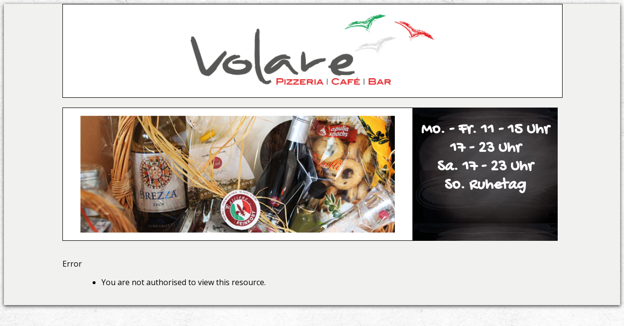

--- FILE ---
content_type: text/html; charset=utf-8
request_url: http://feinkost-passione.de/
body_size: 1303
content:

<!doctype html>
<html>
<head>
<meta charset="UTF-8">
  <base href="http://feinkost-passione.de/" />
  <meta http-equiv="content-type" content="text/html; charset=utf-8" />
  <meta name="keywords" content="Pizza, Volare, Pasta, Mittagstisch, Henstedt-Ulzburg, Wein, Feinkost, " />
  <meta name="generator" content="Joomla! - Open Source Content Management" />
  <title></title>
  <link rel="stylesheet" href="/media/system/css/modal.css" type="text/css" />
  <script src="/media/system/js/mootools-core.js" type="text/javascript"></script>
  <script src="/media/system/js/core.js" type="text/javascript"></script>
  <script src="/media/system/js/caption.js" type="text/javascript"></script>
  <script src="/media/system/js/modal.js" type="text/javascript"></script>
  <script src="http://code.jquery.com/jquery-1.10.2.min.js" type="text/javascript"></script>
  <script src="/modules/mod_responsivemenu/js/jquery.noconflict.js" type="text/javascript"></script>
  <script type="text/javascript">
window.addEvent('load', function() {
				new JCaption('img.caption');
			});
		window.addEvent('domready', function() {

			SqueezeBox.initialize({});
			SqueezeBox.assign($$('a.modal'), {
				parse: 'rel'
			});
		});
  </script>

  <meta content="width=device-width, initial-scale=1, maximum-scale=1" name="viewport">
<link type="text/css" href="/templates/volare/css/style.css" rel="stylesheet">
  <link href='http://fonts.googleapis.com/css?family=Open+Sans' rel='stylesheet' type='text/css'>
  <link href='http://fonts.googleapis.com/css?family=Gochi+Hand' rel='stylesheet' type='text/css'>
  
  
  <script>
  (function(i,s,o,g,r,a,m){i['GoogleAnalyticsObject']=r;i[r]=i[r]||function(){
  (i[r].q=i[r].q||[]).push(arguments)},i[r].l=1*new Date();a=s.createElement(o),
  m=s.getElementsByTagName(o)[0];a.async=1;a.src=g;m.parentNode.insertBefore(a,m)
  })(window,document,'script','//www.google-analytics.com/analytics.js','ga');

  ga('create', 'UA-44466169-14', 'auto');
  ga('send', 'pageview');

</script>
</head>

<body>
<main>
<section>
  <header>
    <div id="logo">
     <a href="/index.php"> <img class="logo" src="/templates/volare/images/logo.png" alt=""/></a>
    </div>
      <nav>
         
        </nav>
    </header>
    <div id="slider">
     		<div class="moduletable">
					

<div class="custom"  >
	<p><img src="/images/slider/slider.jpg" border="0" alt="" /></p></div>
		</div>
	
    </div>
    <div id="sliderbox">
     		<div class="moduletable">
					

<div class="custom"  >
	<h2 style="font-size: 32px;">Mo. - Fr. 11 - 15 Uhr<br /> 17 - 23 Uhr<br /> Sa. 17 - 23 Uhr<br /> So. Ruhetag</h2></div>
		</div>
	
    </div>
    <article>
    
<div id="system-message-container">
<dl id="system-message">
<dt class="error">Error</dt>
<dd class="error message">
	<ul>
		<li>You are not authorised to view this resource.</li>
	</ul>
</dd>
</dl>
</div>
    
    </article>
    <footer>
     
    </footer>
</section>
</main>
</body>
</html>


--- FILE ---
content_type: text/css
request_url: http://feinkost-passione.de/templates/volare/css/style.css
body_size: 795
content:
@charset "UTF-8";
/* CSS Document
Author: insign-media 2014 */

body{
   background: url(/images/bg.jpg) no-repeat center center fixed; 
  -webkit-background-size: cover;
  -moz-background-size: cover;
  -o-background-size: cover;
  background-size: cover;
}

main{
  background-color:#f1f1f0;
  box-shadow:0px 2px 7px #333;
  width:100%;
  max-width:1280px;
  margin:0 auto;
  font-family: 'Open Sans', sans-serif;
}

section{
  max-width:1024px;
  margin:0 auto;
  width:100%;
  }

header{
  width:100%;
  max-width:1024px;
  background-color:#ffffff;
  border:solid 1px #000;
  margin:0 auto;
}

#logo{
  margin:0 auto;
  max-width:500px;
  width:100%;
  padding-top:20px;
  padding-bottom:20px;
  }

.logo{
  margin:0 auto;
  width:100%;
  max-width:500px;
  }

.responsiveMenuTheme1{
  background:url(/images/navbg.jpg);
  }
.responsiveMenuTheme1.isDesktop li a, .responsiveMenuTheme1.isDesktop li span.separator, .responsiveMenuTheme1.isDesktop li span.navHeader{
  border:none;
  }

.responsiveMenuTheme1 > li > a{
  text-align:center;
  padding:0px;
  }

.responsiveMenuTheme1 span.linker{
  padding:11px 0px;
  }

.responsiveMenuTheme1 a:hover, .responsiveMenuTheme1 li.active > a, .responsiveMenuTheme1 li > span.separator:hover{
  background:none;
  color:#e5262a;
  }

#slider{
width: 70%;
float: left;
margin-top: 20px;
background-color: white;
border: solid 1px black;
}

#slider img{
  display:block;
  width:90%;
  margin:0 auto;
  }

#sliderbox{
width: 29%;
float: left;
background: url("/images/sliderbox.jpg");
height: 274px;
margin-top: 20px;
  color:white;
  text-align:center;
  font-family: 'Gochi Hand', cursive;
}

article{
  max-width:1024px;
margin:0 auto;
  clear:both;
  padding-top:20px;
}

article img{
  max-width:1024px;
  }

footer{
  width:100%;
  max-width:1024px;
  clear:both;
  padding-bottom:20px;
}


footer ul{
  text-align:right;
  }

footer ul li{
  list-style:none;
  display:inline-block;
  padding:10px;
  }

footer ul li a{
  text-decoration:none;
  color:#333;
  }

@media (max-width: 800px){
#slider{
  display:none;
  }
#sliderbox{
  display:none;
  }
article{
  padding-left:10px;
  padding-right:10px;
  }
}
